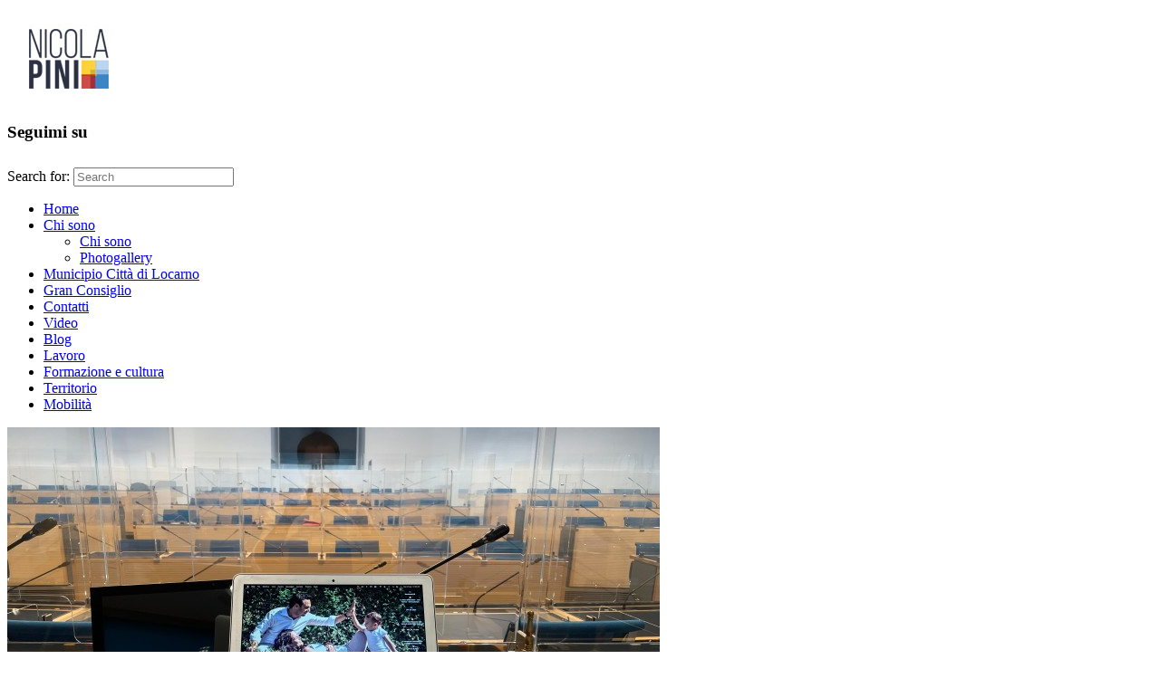

--- FILE ---
content_type: text/html; charset=UTF-8
request_url: https://www.nicolapini.ch/?p=2319
body_size: 8110
content:
<!DOCTYPE html>
<html lang="it-IT" prefix="og: http://ogp.me/ns# fb: http://ogp.me/ns/fb# article: http://ogp.me/ns/article#">
<head>
	<meta charset="UTF-8" />
	<meta http-equiv="X-UA-Compatible" content="IE=10" />
	<link rel="profile" href="http://gmpg.org/xfn/11" />
	<link rel="pingback" href="https://www.nicolapini.ch/xmlrpc.php" />
	<title>Lettera ai Presidenti dei legislativi comunali | nicola pini</title>

<!-- SEO Ultimate (http://www.seodesignsolutions.com/wordpress-seo/) -->
	<meta property="og:type" content="article" />
	<meta property="og:title" content="Lettera ai Presidenti dei legislativi comunali" />
	<meta property="og:url" content="https://www.nicolapini.ch/?p=2319" />
	<meta property="og:image" content="https://www.nicolapini.ch/wp-content/uploads/2021/11/Aula-1.jpg" />
	<meta property="article:published_time" content="2021-05-09" />
	<meta property="article:modified_time" content="2021-11-09" />
	<meta property="article:author" content="https://www.nicolapini.ch/?author=2" />
	<meta property="article:section" content="Politica" />
	<meta property="article:tag" content="Presidenza Gran Consiglio" />
	<meta property="og:site_name" content="nicola pini" />
	<meta name="twitter:card" content="summary" />
<!-- /SEO Ultimate -->

<link rel="alternate" type="application/rss+xml" title="nicola pini &raquo; Feed" href="https://www.nicolapini.ch/?feed=rss2" />
<link rel="alternate" type="application/rss+xml" title="nicola pini &raquo; Feed dei commenti" href="https://www.nicolapini.ch/?feed=comments-rss2" />
<link rel="alternate" type="application/rss+xml" title="nicola pini &raquo; Lettera ai Presidenti dei legislativi comunali Feed dei commenti" href="https://www.nicolapini.ch/?feed=rss2&#038;p=2319" />
		<script type="text/javascript">
			window._wpemojiSettings = {"baseUrl":"https:\/\/s.w.org\/images\/core\/emoji\/72x72\/","ext":".png","source":{"concatemoji":"https:\/\/www.nicolapini.ch\/wp-includes\/js\/wp-emoji-release.min.js?ver=4.2.39"}};
			!function(e,n,t){var a;function o(e){var t=n.createElement("canvas"),a=t.getContext&&t.getContext("2d");return!(!a||!a.fillText)&&(a.textBaseline="top",a.font="600 32px Arial","flag"===e?(a.fillText(String.fromCharCode(55356,56812,55356,56807),0,0),3e3<t.toDataURL().length):(a.fillText(String.fromCharCode(55357,56835),0,0),0!==a.getImageData(16,16,1,1).data[0]))}function i(e){var t=n.createElement("script");t.src=e,t.type="text/javascript",n.getElementsByTagName("head")[0].appendChild(t)}t.supports={simple:o("simple"),flag:o("flag")},t.DOMReady=!1,t.readyCallback=function(){t.DOMReady=!0},t.supports.simple&&t.supports.flag||(a=function(){t.readyCallback()},n.addEventListener?(n.addEventListener("DOMContentLoaded",a,!1),e.addEventListener("load",a,!1)):(e.attachEvent("onload",a),n.attachEvent("onreadystatechange",function(){"complete"===n.readyState&&t.readyCallback()})),(a=t.source||{}).concatemoji?i(a.concatemoji):a.wpemoji&&a.twemoji&&(i(a.twemoji),i(a.wpemoji)))}(window,document,window._wpemojiSettings);
		</script>
		<style type="text/css">
img.wp-smiley,
img.emoji {
	display: inline !important;
	border: none !important;
	box-shadow: none !important;
	height: 1em !important;
	width: 1em !important;
	margin: 0 .07em !important;
	vertical-align: -0.1em !important;
	background: none !important;
	padding: 0 !important;
}
</style>
<link rel='stylesheet' id='siteorigin-panels-front-css'  href='https://www.nicolapini.ch/wp-content/plugins/siteorigin-panels/css/front.css?ver=2.1.2' type='text/css' media='all' />
<link rel='stylesheet' id='contact-form-7-css'  href='https://www.nicolapini.ch/wp-content/plugins/contact-form-7/includes/css/styles.css?ver=4.2' type='text/css' media='all' />
<link rel='stylesheet' id='rs-plugin-settings-css'  href='https://www.nicolapini.ch/wp-content/plugins/revslider/rs-plugin/css/settings.css?rev=4.6.0&#038;ver=4.2.39' type='text/css' media='all' />
<style id='rs-plugin-settings-inline-css' type='text/css'>
.tp-caption a{color:#ff7302;text-shadow:none;-webkit-transition:all 0.2s ease-out;-moz-transition:all 0.2s ease-out;-o-transition:all 0.2s ease-out;-ms-transition:all 0.2s ease-out}.tp-caption a:hover{color:#ffa902}
</style>
<link rel='stylesheet' id='vantage-style-css'  href='https://www.nicolapini.ch/wp-content/themes/vantage/style.css?ver=1.9' type='text/css' media='all' />
<link rel='stylesheet' id='font-awesome-css'  href='https://www.nicolapini.ch/wp-content/themes/vantage/fontawesome/css/font-awesome.css?ver=4.6.2' type='text/css' media='all' />
<link rel='stylesheet' id='social-media-widget-css'  href='https://www.nicolapini.ch/wp-content/themes/vantage/css/social-media-widget.css?ver=1.9' type='text/css' media='all' />
<link rel='stylesheet' id='siteorigin-mobilenav-css'  href='https://www.nicolapini.ch/wp-content/themes/vantage/inc/mobilenav/css/mobilenav.css?ver=1.9' type='text/css' media='all' />
<link rel='stylesheet' id='addtoany-css'  href='https://www.nicolapini.ch/wp-content/plugins/add-to-any/addtoany.min.css?ver=1.15' type='text/css' media='all' />
<script type='text/javascript' src='https://www.nicolapini.ch/wp-includes/js/jquery/jquery.js?ver=1.11.2'></script>
<script type='text/javascript' src='https://www.nicolapini.ch/wp-includes/js/jquery/jquery-migrate.min.js?ver=1.2.1'></script>
<script type='text/javascript' src='https://www.nicolapini.ch/wp-content/plugins/jquery-lightbox-balupton-edition/scripts/jquery.lightbox.min.js?ver=1.4.9'></script>
<script type='text/javascript' src='https://www.nicolapini.ch/wp-content/plugins/jquery-lightbox-balupton-edition/scripts/jquery.lightbox.plugin.min.js?ver=1.0'></script>
<script type='text/javascript' src='https://www.nicolapini.ch/wp-content/plugins/add-to-any/addtoany.min.js?ver=1.1'></script>
<script type='text/javascript' src='https://www.nicolapini.ch/wp-content/plugins/revslider/rs-plugin/js/jquery.themepunch.tools.min.js?rev=4.6.0&#038;ver=4.2.39'></script>
<script type='text/javascript' src='https://www.nicolapini.ch/wp-content/plugins/revslider/rs-plugin/js/jquery.themepunch.revolution.min.js?rev=4.6.0&#038;ver=4.2.39'></script>
<script type='text/javascript' src='https://www.nicolapini.ch/wp-content/themes/vantage/js/jquery.flexslider.min.js?ver=2.1'></script>
<script type='text/javascript' src='https://www.nicolapini.ch/wp-content/themes/vantage/js/jquery.touchSwipe.min.js?ver=1.6.6'></script>
<script type='text/javascript' src='https://www.nicolapini.ch/wp-content/themes/vantage/js/jquery.theme-main.min.js?ver=1.9'></script>
<script type='text/javascript' src='https://www.nicolapini.ch/wp-content/themes/vantage/js/jquery.fitvids.min.js?ver=1.0'></script>
<!--[if lt IE 9]>
<script type='text/javascript' src='https://www.nicolapini.ch/wp-content/themes/vantage/js/html5.min.js?ver=3.7.3'></script>
<![endif]-->
<!--[if (gte IE 6)&(lte IE 8)]>
<script type='text/javascript' src='https://www.nicolapini.ch/wp-content/themes/vantage/js/selectivizr.min.js?ver=1.0.2'></script>
<![endif]-->
<script type='text/javascript'>
/* <![CDATA[ */
var mobileNav = {"search":{"url":"https:\/\/www.nicolapini.ch","placeholder":"Search"},"text":{"navigate":"Menu","back":"Back","close":"Close"},"nextIconUrl":"https:\/\/www.nicolapini.ch\/wp-content\/themes\/vantage\/inc\/mobilenav\/images\/next.png","mobileMenuClose":"<i class=\"fa fa-times\"><\/i>"};
/* ]]> */
</script>
<script type='text/javascript' src='https://www.nicolapini.ch/wp-content/themes/vantage/inc/mobilenav/js/mobilenav.min.js?ver=1.9'></script>
<link rel="EditURI" type="application/rsd+xml" title="RSD" href="https://www.nicolapini.ch/xmlrpc.php?rsd" />
<link rel="wlwmanifest" type="application/wlwmanifest+xml" href="https://www.nicolapini.ch/wp-includes/wlwmanifest.xml" /> 
<link rel='prev' title='Eletto Presidente del Gran Consiglio' href='https://www.nicolapini.ch/?p=2278' />
<link rel='next' title='La gioventù dibatte' href='https://www.nicolapini.ch/?p=2354' />
<meta name="generator" content="WordPress 4.2.39" />
<link rel='canonical' href='https://www.nicolapini.ch/?p=2319' />
<link rel='shortlink' href='https://www.nicolapini.ch/?p=2319' />

<script data-cfasync="false">
window.a2a_config=window.a2a_config||{};a2a_config.callbacks=[];a2a_config.overlays=[];a2a_config.templates={};a2a_localize = {
	Share: "Share",
	Save: "Salva",
	Subscribe: "Abbonati",
	Email: "Email",
	Bookmark: "Segnalibro",
	ShowAll: "espandi",
	ShowLess: "comprimi",
	FindServices: "Trova servizi",
	FindAnyServiceToAddTo: "Trova subito un servizio da aggiungere",
	PoweredBy: "Powered by",
	ShareViaEmail: "Condividi via email",
	SubscribeViaEmail: "Iscriviti via email",
	BookmarkInYourBrowser: "Aggiungi ai segnalibri",
	BookmarkInstructions: "Premi Ctrl+D o \u2318+D per mettere questa pagina nei preferiti",
	AddToYourFavorites: "Aggiungi ai favoriti",
	SendFromWebOrProgram: "Invia da qualsiasi indirizzo email o programma di posta elettronica",
	EmailProgram: "Programma di posta elettronica",
	More: "Di più&#8230;",
	ThanksForSharing: "Thanks for sharing!",
	ThanksForFollowing: "Thanks for following!"
};

(function(d,s,a,b){a=d.createElement(s);b=d.getElementsByTagName(s)[0];a.async=1;a.src="https://static.addtoany.com/menu/page.js";b.parentNode.insertBefore(a,b);})(document,"script");
</script>
      
<script type="text/javascript">jQuery(function($) {
  $.Lightbox.construct({
    "show_linkback": false
  });
});</script>
      <meta name="viewport" content="width=device-width, initial-scale=1" />		<style type="text/css">
			.so-mobilenav-mobile + * { display: none; }
			@media screen and (max-width: 480px) { .so-mobilenav-mobile + * { display: block; } .so-mobilenav-standard + * { display: none; } .site-navigation #search-icon { display: none; } }
		</style>
		<style type="text/css" media="screen">
		#footer-widgets .widget { width: 100%; }
		#masthead-widgets .widget { width: 100%; }
	</style>
	<style type="text/css" id="vantage-footer-widgets">#footer-widgets aside { width : 100%; } </style> <style type="text/css" id="customizer-css">#masthead .hgroup h1, #masthead.masthead-logo-in-menu .logo > h1 { font-size: 36px } #masthead .hgroup { padding-top: 10px; padding-bottom: 10px } a.button, button, html input[type="button"], input[type="reset"], input[type="submit"], .post-navigation a, #image-navigation a, article.post .more-link, article.page .more-link, .paging-navigation a, .woocommerce #page-wrapper .button, .woocommerce a.button, .woocommerce .checkout-button, .woocommerce input.button, #infinite-handle span button { text-shadow: none } a.button, button, html input[type="button"], input[type="reset"], input[type="submit"], .post-navigation a, #image-navigation a, article.post .more-link, article.page .more-link, .paging-navigation a, .woocommerce #page-wrapper .button, .woocommerce a.button, .woocommerce .checkout-button, .woocommerce input.button, .woocommerce #respond input#submit.alt, .woocommerce a.button.alt, .woocommerce button.button.alt, .woocommerce input.button.alt, #infinite-handle span { -webkit-box-shadow: none; -moz-box-shadow: none; box-shadow: none } #masthead { background-color: #ffffff } </style></head>

<body class="single single-post postid-2319 single-format-standard siteorigin-panels group-blog responsive layout-full no-js has-sidebar has-menu-search page-layout-default mobilenav">


<div id="page-wrapper">

	
	
		<header id="masthead" class="site-header" role="banner">

	<div class="hgroup full-container ">

		
			<a href="https://www.nicolapini.ch/" title="nicola pini" rel="home" class="logo"><img src="https://www.nicolapini.ch/wp-content/uploads/2019/02/Pini_Logo_Web_.jpg"  class="logo-height-constrain"  width="135"  height="94"  alt="nicola pini Logo"  /></a>
			
				<div id="header-sidebar" >
					<aside id="vantage-social-media-2" class="widget widget_vantage-social-media"><h3 class="widget-title">Seguimi su</h3><a class="social-media-icon social-media-icon-facebook social-media-icon-size-small" href="https://www.facebook.com/nicola.pini" title="nicola pini Facebook" target="_blank"><span class="fa fa-facebook"></span></a><a class="social-media-icon social-media-icon-instagram social-media-icon-size-small" href="https://www.instagram.com/pinicolapini/" title="nicola pini Instagram" target="_blank"><span class="fa fa-instagram"></span></a></aside>				</div>

			
		
	</div><!-- .hgroup.full-container -->

	
<nav role="navigation" class="site-navigation main-navigation primary use-sticky-menu mobile-navigation">

	<div class="full-container">
							<div id="search-icon">
				<div id="search-icon-icon"><div class="vantage-icon-search"></div></div>
				
<form method="get" class="searchform" action="https://www.nicolapini.ch/" role="search">
	<label for='s' class='screen-reader-text'>Search for:</label>
	<input type="search" name="s" class="field" name="s" value="" placeholder="Search"/>
</form>
			</div>
		
					<div id="so-mobilenav-standard-1" data-id="1" class="so-mobilenav-standard"></div><div class="menu-menu-principale-container"><ul id="menu-menu-principale" class="menu"><li id="menu-item-1339" class="menu-item menu-item-type-post_type menu-item-object-page menu-item-1339"><a href="https://www.nicolapini.ch/">Home</a></li>
<li id="menu-item-1355" class="menu-item menu-item-type-post_type menu-item-object-page menu-item-has-children menu-item-1355"><a href="https://www.nicolapini.ch/?page_id=2">Chi sono</a>
<ul class="sub-menu">
	<li id="menu-item-1538" class="menu-item menu-item-type-post_type menu-item-object-page menu-item-1538"><a href="https://www.nicolapini.ch/?page_id=2">Chi sono</a></li>
	<li id="menu-item-1455" class="menu-item menu-item-type-post_type menu-item-object-page menu-item-1455"><a href="https://www.nicolapini.ch/?page_id=1450">Photogallery</a></li>
</ul>
</li>
<li id="menu-item-2188" class="menu-item menu-item-type-post_type menu-item-object-page menu-item-2188"><a href="https://www.nicolapini.ch/?page_id=2180">Municipio Città di Locarno</a></li>
<li id="menu-item-1708" class="menu-item menu-item-type-post_type menu-item-object-page menu-item-1708"><a href="https://www.nicolapini.ch/?page_id=1686">Gran Consiglio</a></li>
<li id="menu-item-1358" class="menu-item menu-item-type-post_type menu-item-object-page menu-item-1358"><a href="https://www.nicolapini.ch/?page_id=1356">Contatti</a></li>
<li id="menu-item-1622" class="menu-item menu-item-type-post_type menu-item-object-page menu-item-1622"><a href="https://www.nicolapini.ch/?page_id=1617">Video</a></li>
<li id="menu-item-1362" class="menu-item menu-item-type-post_type menu-item-object-page menu-item-1362"><a href="https://www.nicolapini.ch/?page_id=1360">Blog</a></li>
<li id="menu-item-1384" class="menu-item menu-item-type-post_type menu-item-object-page menu-item-1384"><a href="https://www.nicolapini.ch/?page_id=1382">Lavoro</a></li>
<li id="menu-item-1409" class="menu-item menu-item-type-post_type menu-item-object-page menu-item-1409"><a href="https://www.nicolapini.ch/?page_id=1407">Formazione e cultura</a></li>
<li id="menu-item-1389" class="menu-item menu-item-type-post_type menu-item-object-page menu-item-1389"><a href="https://www.nicolapini.ch/?page_id=1385">Territorio</a></li>
<li id="menu-item-1390" class="menu-item menu-item-type-post_type menu-item-object-page menu-item-1390"><a href="https://www.nicolapini.ch/?page_id=1387">Mobilità</a></li>
</ul></div><div id="so-mobilenav-mobile-1" data-id="1" class="so-mobilenav-mobile"></div><div class="menu-mobilenav-container"><ul id="mobile-nav-item-wrap-1" class="menu"><li><a href="#" class="mobilenav-main-link" data-id="1"><span class="mobile-nav-icon"></span>Menu</a></li></ul></div>			</div>
</nav><!-- .site-navigation .main-navigation -->

</header><!-- #masthead .site-header -->

	
	
	
	
	<div id="main" class="site-main">
		<div class="full-container">
			
<div id="primary" class="content-area">
	<div id="content" class="site-content" role="main">

	
		
<article id="post-2319" class="post post-2319 type-post status-publish format-standard has-post-thumbnail hentry category-politica tag-presidenza-gran-consiglio">

	<div class="entry-main">

		
					<header class="entry-header">

									<div class="entry-thumbnail"><img width="720" height="380" src="https://www.nicolapini.ch/wp-content/uploads/2021/11/Aula-1-720x380.jpg" class="attachment-post-thumbnail wp-post-image" alt="Aula 1" /></div>
				
									<h1 class="entry-title">Lettera ai Presidenti dei legislativi comunali</h1>
				
									<div class="entry-meta">
						Posted on <a href="https://www.nicolapini.ch/?p=2319" title="11:48" rel="bookmark"><time class="entry-date" datetime="2021-05-09T11:48:55+00:00">9 maggio 2021</time></a><time class="updated" datetime="2021-11-09T11:58:08+00:00">9 novembre 2021</time> <span class="byline"> by <span class="author vcard"><a class="url fn n" href="https://www.nicolapini.ch/?author=2" title="View all posts by Nicola Pini" rel="author">Nicola Pini</a></span></span> 					</div><!-- .entry-meta -->
				
			</header><!-- .entry-header -->
		
		<div class="entry-content">
			<p>Care Prime Cittadine, cari Primi Cittadini,</p>
<p>mi felicito con voi per l’elezione alla Presidenza del legislativo del vostro Comune e vi auguro un buon lavoro.</p>
<p>Il compito che ci attende quali rappresentanti istituzionali del Cantone e dei vostri Comuni non sarà facile, soprattutto per le incertezze economiche e sociali legate alla pandemia. Tutti dovremo lavorare per il bene comune, con responsabilità, rigore etico, ascolto della cittadinanza e apertura verso ogni realtà e sensibilità del territorio. Sarà importante garantire un corretto confronto politico, nel rispetto, nella correttezza e nel solo e unico interesse generale, che permetta di affrontare, si spera, un buon rilancio e una buona ripartenza.</p>
<p>Per assicurare il corretto funzionamento del legislativo e favorire un sano e civile dibattito democratico, di cui i nostri consessi sono un luogo privilegiato, dovremo essere attenti alle procedure, ma anche promuovere in modo attivo e propositivo lo scambio di idee e opinioni, coinvolgendo le varie anime politiche e istituzionali, soprattutto riguardo a quelle tematiche ritenute più complesse e controverse.</p>
<p>Quale Presidente del Gran Consiglio desidero manifestare la mia piena disponibilità ad instaurare con voi tutti un dialogo aperto e concreto, affinché si possano costruire solidi ponti tra la realtà cantonale e quelle comunali, così da favorire sani e proficui rapporti tra i due livelli. Anche perché per il cittadino l’ente pubblico è uno solo e deve rispondere al meglio alle esigenze e alle aspettative della società, poco importa a che livello istituzionale.</p>
<p>Al fine di consolidare questo dialogo, condividere esperienze e confrontarci sulle sfide future, prossimamente vi sarà trasmesso l’invito a un incontro ufficiale.</p>
<p>Tutti per uno, uno per tutti: con questo motto riportato nell’affresco ottocentesco della Sala del Gran Consiglio, mi congedo porgendovi i miei più cordiali saluti. Con la speranza che questa frase possa essere di buon auspicio per l’importante compito che ci attende, vi rinnovo gli auguri di buon lavoro per il vostro anno presidenziale.</p>
<p>Nicola Pini</p>
<p>Presidente del Gran Consiglio</p>
<p style="text-align: center;"><a href="https://www.laregione.ch/cantone/ticino/1522044/dialogo-coinvolgimento-democrazia-consigli-pini-scrive">Leggi l&#8217;intervista sulla Regione</a></p>
<div class="addtoany_share_save_container addtoany_content addtoany_content_bottom"><div class="a2a_kit a2a_kit_size_16 addtoany_list" data-a2a-url="https://www.nicolapini.ch/?p=2319" data-a2a-title="Lettera ai Presidenti dei legislativi comunali"><a class="a2a_button_facebook" href="https://www.addtoany.com/add_to/facebook?linkurl=https%3A%2F%2Fwww.nicolapini.ch%2F%3Fp%3D2319&amp;linkname=Lettera%20ai%20Presidenti%20dei%20legislativi%20comunali" title="Facebook" rel="nofollow noopener" target="_blank"></a><a class="a2a_button_twitter" href="https://www.addtoany.com/add_to/twitter?linkurl=https%3A%2F%2Fwww.nicolapini.ch%2F%3Fp%3D2319&amp;linkname=Lettera%20ai%20Presidenti%20dei%20legislativi%20comunali" title="Twitter" rel="nofollow noopener" target="_blank"></a><a class="a2a_dd addtoany_share_save addtoany_share" href="https://www.addtoany.com/share"><img src="https://static.addtoany.com/buttons/favicon.png" alt="Share"></a></div></div>					</div><!-- .entry-content -->

					<div class="entry-categories">
				Posted in <a href="https://www.nicolapini.ch/?cat=8" rel="category">Politica</a> and tagged <a href="https://www.nicolapini.ch/?tag=presidenza-gran-consiglio" rel="tag">Presidenza Gran Consiglio</a>.			</div>
		
		
		
	</div>

</article><!-- #post-2319 -->
		

			<nav role="navigation" id="nav-below" class="site-navigation post-navigation">
		<h2 class="assistive-text">Post navigation</h2>

	
		<div class="single-nav-wrapper">
			<div class="nav-previous"><a href="https://www.nicolapini.ch/?p=2278" rel="prev"><span class="meta-nav">&larr;</span> Eletto Presidente del Gran Consiglio</a></div>			<div class="nav-next"><a href="https://www.nicolapini.ch/?p=2354" rel="next">La gioventù dibatte <span class="meta-nav">&rarr;</span></a></div>		</div>

	
	</nav><!-- #nav-below -->
	
					

	<div id="comments" class="comments-area">

	
	
	
							<div id="respond" class="comment-respond">
				<h3 id="reply-title" class="comment-reply-title">Lascia una risposta <small><a rel="nofollow" id="cancel-comment-reply-link" href="/?p=2319#respond" style="display:none;">Annulla risposta</a></small></h3>
									<form action="https://www.nicolapini.ch/wp-comments-post.php" method="post" id="commentform" class="comment-form">
																			<p class="comment-notes"><span id="email-notes">L'indirizzo email non verrà pubblicato.</span> I campi obbligatori sono contrassegnati <span class="required">*</span></p>							<p class="comment-form-author"><label for="author">Nome <span class="required">*</span></label> <input id="author" name="author" type="text" value="" size="30" aria-required='true' required='required' /></p>
<p class="comment-form-email"><label for="email">Email <span class="required">*</span></label> <input id="email" name="email" type="text" value="" size="30" aria-describedby="email-notes" aria-required='true' required='required' /></p>
<p class="comment-form-url"><label for="url">Sito web</label> <input id="url" name="url" type="text" value="" size="30" /></p>
												<p class="comment-form-comment"><label for="comment">Commento</label> <textarea id="comment" name="comment" cols="45" rows="8" aria-describedby="form-allowed-tags" aria-required="true" required="required"></textarea></p>						<p class="form-allowed-tags" id="form-allowed-tags">&Egrave; possibile utilizzare questi tag ed attributi <abbr title="eXtensible HyperText Markup Language">XHTML</abbr>:  <code>&lt;a href=&quot;&quot; title=&quot;&quot;&gt; &lt;abbr title=&quot;&quot;&gt; &lt;acronym title=&quot;&quot;&gt; &lt;b&gt; &lt;blockquote cite=&quot;&quot;&gt; &lt;cite&gt; &lt;code&gt; &lt;del datetime=&quot;&quot;&gt; &lt;em&gt; &lt;i&gt; &lt;q cite=&quot;&quot;&gt; &lt;s&gt; &lt;strike&gt; &lt;strong&gt; </code></p>
						<p class="form-submit"><input name="submit" type="submit" id="submit" class="submit" value="Invia commento" /> <input type='hidden' name='comment_post_ID' value='2319' id='comment_post_ID' />
<input type='hidden' name='comment_parent' id='comment_parent' value='0' />
</p>					</form>
							</div><!-- #respond -->
			
</div><!-- #comments .comments-area -->
		
	
	</div><!-- #content .site-content -->
</div><!-- #primary .content-area -->


<div id="secondary" class="widget-area" role="complementary">
		<aside id="text-2" class="widget widget_text"><h3 class="widget-title">Chi sono</h3>			<div class="textwidget"><a href="http://www.nicolapini.ch/?page_id=2"><img src="http://www.nicolapini.ch/img/chisono_p.jpg" width="100%" style="margin: 0 0 10px 0; border: 0;"></a><br />

Vivo a Locarno con la mia famiglia. Sono titolare di una ditta di consulenze. Sono in Municipio e in Gran Consiglio.<br /><br />
<a href="http://www.nicolapini.ch/?page_id=2">Leggi tutto</a>
</div>
		</aside><aside id="text-4" class="widget widget_text"><h3 class="widget-title">Gran Consiglio</h3>			<div class="textwidget"><a href="http://www.nicolapini.ch/?page_id=1686">

Vai alla pagina</a>
</div>
		</aside><aside id="categories-2" class="widget widget_categories"><h3 class="widget-title">Blog</h3>		<ul>
	<li class="cat-item cat-item-32"><a href="https://www.nicolapini.ch/?cat=32" title="Organo ufficiale dei Giovani liberali radicali svizzeri (GLRS)">Accent</a> (4)
</li>
	<li class="cat-item cat-item-31"><a href="https://www.nicolapini.ch/?cat=31" title="Discorsi pronunciati in occasioni particolari">Discorsi</a> (9)
</li>
	<li class="cat-item cat-item-65"><a href="https://www.nicolapini.ch/?cat=65" >Newsletter</a> (3)
</li>
	<li class="cat-item cat-item-180"><a href="https://www.nicolapini.ch/?cat=180" >Onsernone020</a> (1)
</li>
	<li class="cat-item cat-item-8"><a href="https://www.nicolapini.ch/?cat=8" title="Articoli politici">Politica</a> (199)
</li>
	<li class="cat-item cat-item-29"><a href="https://www.nicolapini.ch/?cat=29" title="Reportages giornalistici">Reportages</a> (5)
</li>
	<li class="cat-item cat-item-1"><a href="https://www.nicolapini.ch/?cat=1" >Senza categoria</a> (28)
</li>
	<li class="cat-item cat-item-7"><a href="https://www.nicolapini.ch/?cat=7" title="Articoli di Storia">Storia</a> (7)
</li>
	<li class="cat-item cat-item-152"><a href="https://www.nicolapini.ch/?cat=152" >Ticino Film Commission</a> (6)
</li>
		</ul>
</aside>	</div><!-- #secondary .widget-area -->

					</div><!-- .full-container -->
	</div><!-- #main .site-main -->

	
	
	<footer id="colophon" class="site-footer" role="contentinfo">

			<div id="footer-widgets" class="full-container">
			<aside id="vantage-social-media-3" class="widget widget_vantage-social-media"><h3 class="widget-title">Seguimi su</h3><a class="social-media-icon social-media-icon-facebook social-media-icon-size-small" href="https://www.facebook.com/nicola.pini" title="nicola pini Facebook" target="_blank"><span class="fa fa-facebook"></span></a><a class="social-media-icon social-media-icon-instagram social-media-icon-size-small" href="https://www.instagram.com/pinicolapini/" title="nicola pini Instagram" target="_blank"><span class="fa fa-instagram"></span></a></aside>		</div><!-- #footer-widgets -->
	
			<div id="site-info">
			© 2015-2019 Nicola Pini.&nbsp;		</div><!-- #site-info -->
	
	<div id="theme-attribution">A <a href="https://siteorigin.com">SiteOrigin</a> Theme</div>
</footer><!-- #colophon .site-footer -->

	
</div><!-- #page-wrapper -->


<a href="#" id="scroll-to-top" class="scroll-to-top" title="Back To Top"><span class="vantage-icon-arrow-up"></span></a><div id="su-footer-links" style="text-align: center;"></div><script type='text/javascript' src='https://www.nicolapini.ch/wp-content/plugins/contact-form-7/includes/js/jquery.form.min.js?ver=3.51.0-2014.06.20'></script>
<script type='text/javascript'>
/* <![CDATA[ */
var _wpcf7 = {"loaderUrl":"https:\/\/www.nicolapini.ch\/wp-content\/plugins\/contact-form-7\/images\/ajax-loader.gif","sending":"Invio..."};
/* ]]> */
</script>
<script type='text/javascript' src='https://www.nicolapini.ch/wp-content/plugins/contact-form-7/includes/js/scripts.js?ver=4.2'></script>
<script type='text/javascript' src='https://www.nicolapini.ch/wp-includes/js/comment-reply.min.js?ver=4.2.39'></script>

</body>
</html>
